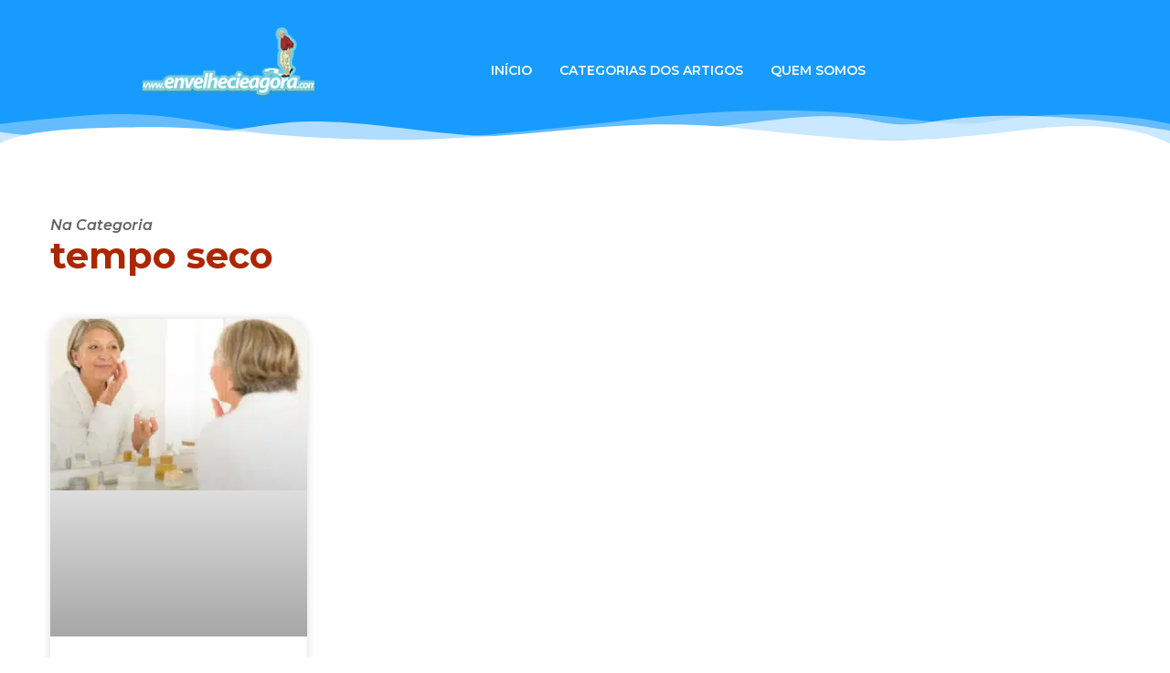

--- FILE ---
content_type: text/css; charset=UTF-8
request_url: https://envelhecieagora.com/wp-content/uploads/elementor/css/post-9663.css?ver=1739931699
body_size: 964
content:
.elementor-kit-9663{--e-global-color-primary:#6DFFEC;--e-global-color-secondary:#EAFF00;--e-global-color-text:#0A0C0F;--e-global-color-accent:#222222B3;--e-global-color-b513c5c:#0A0C0FCC;--e-global-color-720475d:#0A0C0FB3;--e-global-color-52df962:#FFFFFF00;--e-global-color-804835e:#0000001A;--e-global-color-dfbf981:#FFFFFF1A;--e-global-color-8332c32:#FFFFFF;--e-global-color-d712dc6:#FFFFFFB3;--e-global-color-4e4e50b:#0A0C0FCC;--e-global-color-e7089a4:#FFFFFF99;--e-global-color-6661572:#8D8D8DCC;--e-global-typography-primary-font-family:"Montserrat";--e-global-typography-primary-font-size:40px;--e-global-typography-primary-font-weight:700;--e-global-typography-primary-line-height:1.2em;--e-global-typography-secondary-font-family:"Montserrat";--e-global-typography-secondary-font-size:30px;--e-global-typography-secondary-font-weight:700;--e-global-typography-secondary-line-height:1.4em;--e-global-typography-secondary-letter-spacing:0.01px;--e-global-typography-text-font-family:"Roboto";--e-global-typography-text-font-size:16px;--e-global-typography-text-font-weight:400;--e-global-typography-text-line-height:1.5em;--e-global-typography-accent-font-family:"Montserrat";--e-global-typography-accent-font-size:14px;--e-global-typography-accent-font-weight:400;--e-global-typography-accent-line-height:1.5em;--e-global-typography-7261038-font-family:"Montserrat";--e-global-typography-7261038-font-size:14px;--e-global-typography-7261038-font-weight:600;--e-global-typography-7261038-text-transform:uppercase;--e-global-typography-7261038-line-height:2em;--e-global-typography-24689d3-font-family:"Montserrat";--e-global-typography-24689d3-font-size:26px;--e-global-typography-24689d3-font-weight:700;--e-global-typography-24689d3-line-height:1.4em;--e-global-typography-24689d3-letter-spacing:0.01px;--e-global-typography-82242b6-font-family:"Montserrat";--e-global-typography-82242b6-font-size:24px;--e-global-typography-82242b6-font-weight:700;--e-global-typography-82242b6-line-height:1.4em;--e-global-typography-82242b6-letter-spacing:0.01px;--e-global-typography-c8b6d8f-font-family:"Montserrat";--e-global-typography-c8b6d8f-font-size:22px;--e-global-typography-c8b6d8f-font-weight:700;--e-global-typography-c8b6d8f-line-height:1.4em;--e-global-typography-c8b6d8f-letter-spacing:0.01px;--e-global-typography-ce7e1ad-font-family:"Montserrat";--e-global-typography-ce7e1ad-font-size:20px;--e-global-typography-ce7e1ad-font-weight:700;--e-global-typography-ce7e1ad-line-height:1.4em;--e-global-typography-ce7e1ad-letter-spacing:0.01px;--e-global-typography-03c48f3-font-family:"Montserrat";--e-global-typography-03c48f3-font-size:16px;--e-global-typography-03c48f3-font-weight:600;--e-global-typography-03c48f3-font-style:italic;--e-global-typography-03c48f3-line-height:1.5em;--e-global-typography-55b73c3-font-family:"Montserrat";--e-global-typography-55b73c3-font-size:14px;--e-global-typography-55b73c3-font-weight:600;--e-global-typography-55b73c3-line-height:1.5em;--e-global-typography-55b73c3-letter-spacing:0.01px;--e-global-typography-efc4c46-font-family:"Montserrat";--e-global-typography-efc4c46-font-size:12px;--e-global-typography-efc4c46-font-weight:500;--e-global-typography-efc4c46-text-transform:capitalize;--e-global-typography-efc4c46-line-height:1.5em;--e-global-typography-efc4c46-letter-spacing:0.01px;--e-global-typography-ad7d1a2-font-family:"Exo";--e-global-typography-ad7d1a2-font-size:13px;--e-global-typography-ad7d1a2-font-weight:400;--e-global-typography-ad7d1a2-text-transform:capitalize;--e-global-typography-ad7d1a2-text-decoration:underline;--e-global-typography-ad7d1a2-line-height:1.5em;--e-global-typography-5e1b806-font-family:"Montserrat";--e-global-typography-5e1b806-font-size:16px;--e-global-typography-5e1b806-font-weight:600;--e-global-typography-5e1b806-text-transform:capitalize;--e-global-typography-5e1b806-font-style:italic;--e-global-typography-5e1b806-line-height:1.2em;--e-global-typography-2a2c3d3-font-family:"Montserrat";--e-global-typography-2a2c3d3-font-size:18px;--e-global-typography-2a2c3d3-font-weight:600;--e-global-typography-2a2c3d3-line-height:1.5em;--e-global-typography-2a2c3d3-letter-spacing:0.01px;--e-global-typography-69a5e9f-font-family:"Montserrat";--e-global-typography-69a5e9f-font-size:28px;--e-global-typography-69a5e9f-font-weight:700;--e-global-typography-69a5e9f-line-height:1.4em;--e-global-typography-8ea3e29-font-family:"Roboto";--e-global-typography-8ea3e29-font-size:16px;--e-global-typography-8ea3e29-font-weight:400;--e-global-typography-8ea3e29-font-style:italic;--e-global-typography-8ea3e29-line-height:1.5em;color:#0A0C0FCC;font-family:"Roboto", Sans-serif;font-weight:400;}.elementor-kit-9663 button,.elementor-kit-9663 input[type="button"],.elementor-kit-9663 input[type="submit"],.elementor-kit-9663 .elementor-button{background-color:#045C40;font-family:"Roboto", Sans-serif;font-weight:500;color:#FFFFFF;border-style:solid;border-color:#0000001A;border-radius:2px 0px 0px 0px;}.elementor-kit-9663 e-page-transition{background-color:#FFBC7D;}.site-header{background-color:#81F7FF;padding-inline-end:0px;padding-inline-start:0px;}.elementor-kit-9663 a{color:#0A0C0F;font-family:"Montserrat", Sans-serif;font-size:16px;font-weight:500;text-transform:capitalize;line-height:1.5em;}.elementor-kit-9663 h1{color:#0A0C0F;font-family:"Montserrat", Sans-serif;font-size:40px;font-weight:700;line-height:1.2em;}.elementor-kit-9663 h2{color:#0A0C0F;font-family:"Montserrat", Sans-serif;font-size:30px;font-weight:700;line-height:1.4em;letter-spacing:0.01px;}.elementor-kit-9663 h3{color:#0A0C0F;font-family:"Montserrat", Sans-serif;font-size:28px;font-weight:700;line-height:1.4em;}.elementor-kit-9663 h4{color:#0A0C0F;font-family:"Montserrat", Sans-serif;font-size:26px;font-weight:700;line-height:1.4em;letter-spacing:0.01px;}.elementor-kit-9663 h5{color:#0A0C0F;font-family:"Montserrat", Sans-serif;font-size:24px;font-weight:700;line-height:1.4em;letter-spacing:0.01px;}.elementor-kit-9663 h6{color:#0A0C0F;font-family:"Montserrat", Sans-serif;font-size:22px;font-weight:700;line-height:1.4em;letter-spacing:0.01px;}.elementor-kit-9663 label{color:#0A0C0F;font-family:"Montserrat", Sans-serif;font-weight:500;}.elementor-kit-9663 input:not([type="button"]):not([type="submit"]),.elementor-kit-9663 textarea,.elementor-kit-9663 .elementor-field-textual{font-family:"Roboto", Sans-serif;font-weight:400;text-decoration:none;color:#222222B3;background-color:#FFFFFF00;border-style:solid;border-color:#0000001A;border-radius:2px 2px 2px 2px;}.elementor-section.elementor-section-boxed > .elementor-container{max-width:1140px;}.e-con{--container-max-width:1140px;}.elementor-widget:not(:last-child){margin-block-end:20px;}.elementor-element{--widgets-spacing:20px 20px;--widgets-spacing-row:20px;--widgets-spacing-column:20px;}{}h1.entry-title{display:var(--page-title-display);}.site-header .site-branding{flex-direction:row;align-items:center;gap:6px;}.site-header .header-inner{width:0px;max-width:100%;}.site-header .site-branding .site-logo img{width:34px;max-width:34px;}.site-header .site-description{color:#FFFFFF;}.site-footer .site-branding{flex-direction:column;align-items:stretch;}@media(max-width:1024px){.elementor-kit-9663{--e-global-typography-primary-font-size:34px;--e-global-typography-secondary-font-size:26px;--e-global-typography-secondary-line-height:1.4em;--e-global-typography-24689d3-font-size:22px;--e-global-typography-24689d3-line-height:1.4em;--e-global-typography-82242b6-font-size:22px;--e-global-typography-82242b6-line-height:1.4em;--e-global-typography-c8b6d8f-font-size:20px;--e-global-typography-c8b6d8f-line-height:1.4em;--e-global-typography-5e1b806-font-size:15px;--e-global-typography-69a5e9f-font-size:26px;font-size:16px;line-height:1.5em;}.elementor-kit-9663 h1{font-size:34px;}.elementor-kit-9663 h2{font-size:26px;line-height:1.4em;}.elementor-kit-9663 h3{font-size:26px;}.elementor-kit-9663 h5{font-size:22px;}.elementor-kit-9663 h6{font-size:20px;}.elementor-kit-9663 button,.elementor-kit-9663 input[type="button"],.elementor-kit-9663 input[type="submit"],.elementor-kit-9663 .elementor-button{font-size:16px;line-height:1.5em;border-width:1px 1px 1px 1px;padding:6px 11px 6px 11px;}.elementor-kit-9663 label{font-size:16px;line-height:1.5em;}.elementor-kit-9663 input:not([type="button"]):not([type="submit"]),.elementor-kit-9663 textarea,.elementor-kit-9663 .elementor-field-textual{font-size:14px;line-height:1.4em;border-width:1px 1px 1px 1px;padding:6px 11px 6px 11px;}.elementor-section.elementor-section-boxed > .elementor-container{max-width:1024px;}.e-con{--container-max-width:1024px;}}@media(max-width:767px){.elementor-kit-9663{--e-global-typography-primary-font-size:30px;--e-global-typography-secondary-font-size:22px;--e-global-typography-secondary-line-height:1.4em;--e-global-typography-24689d3-font-size:20px;--e-global-typography-24689d3-line-height:1.4em;--e-global-typography-82242b6-font-size:20px;--e-global-typography-82242b6-line-height:1.4em;--e-global-typography-69a5e9f-font-size:24px;}.elementor-kit-9663 h1{font-size:30px;}.elementor-kit-9663 h2{font-size:22px;line-height:1.4em;}.elementor-kit-9663 h3{font-size:24px;}.elementor-kit-9663 h5{font-size:20px;}.elementor-section.elementor-section-boxed > .elementor-container{max-width:767px;}.e-con{--container-max-width:767px;}}